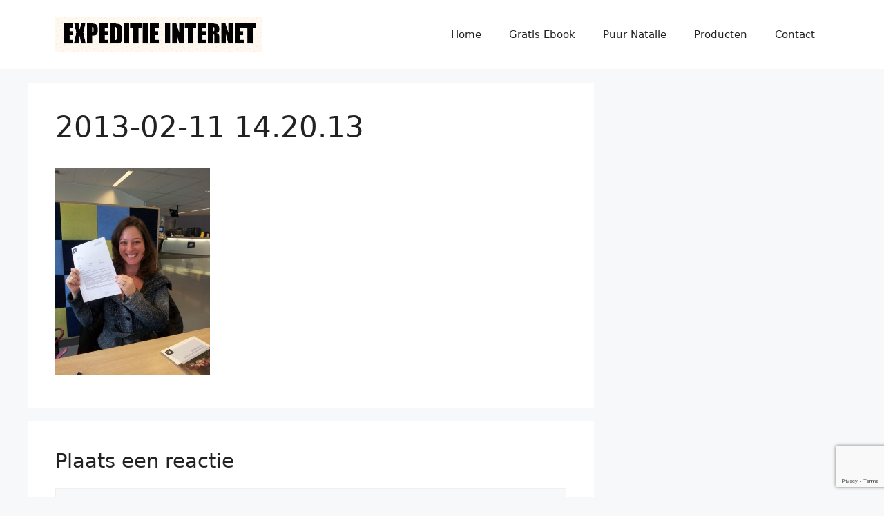

--- FILE ---
content_type: text/html; charset=utf-8
request_url: https://www.google.com/recaptcha/api2/anchor?ar=1&k=6Le4AKMaAAAAABK5OSUZ93HEBnvUlOMHDvxG0aa8&co=aHR0cHM6Ly9leHBlZGl0aWVpbnRlcm5ldC5ubDo0NDM.&hl=en&v=N67nZn4AqZkNcbeMu4prBgzg&size=invisible&anchor-ms=20000&execute-ms=30000&cb=t2isi6ktarcf
body_size: 48637
content:
<!DOCTYPE HTML><html dir="ltr" lang="en"><head><meta http-equiv="Content-Type" content="text/html; charset=UTF-8">
<meta http-equiv="X-UA-Compatible" content="IE=edge">
<title>reCAPTCHA</title>
<style type="text/css">
/* cyrillic-ext */
@font-face {
  font-family: 'Roboto';
  font-style: normal;
  font-weight: 400;
  font-stretch: 100%;
  src: url(//fonts.gstatic.com/s/roboto/v48/KFO7CnqEu92Fr1ME7kSn66aGLdTylUAMa3GUBHMdazTgWw.woff2) format('woff2');
  unicode-range: U+0460-052F, U+1C80-1C8A, U+20B4, U+2DE0-2DFF, U+A640-A69F, U+FE2E-FE2F;
}
/* cyrillic */
@font-face {
  font-family: 'Roboto';
  font-style: normal;
  font-weight: 400;
  font-stretch: 100%;
  src: url(//fonts.gstatic.com/s/roboto/v48/KFO7CnqEu92Fr1ME7kSn66aGLdTylUAMa3iUBHMdazTgWw.woff2) format('woff2');
  unicode-range: U+0301, U+0400-045F, U+0490-0491, U+04B0-04B1, U+2116;
}
/* greek-ext */
@font-face {
  font-family: 'Roboto';
  font-style: normal;
  font-weight: 400;
  font-stretch: 100%;
  src: url(//fonts.gstatic.com/s/roboto/v48/KFO7CnqEu92Fr1ME7kSn66aGLdTylUAMa3CUBHMdazTgWw.woff2) format('woff2');
  unicode-range: U+1F00-1FFF;
}
/* greek */
@font-face {
  font-family: 'Roboto';
  font-style: normal;
  font-weight: 400;
  font-stretch: 100%;
  src: url(//fonts.gstatic.com/s/roboto/v48/KFO7CnqEu92Fr1ME7kSn66aGLdTylUAMa3-UBHMdazTgWw.woff2) format('woff2');
  unicode-range: U+0370-0377, U+037A-037F, U+0384-038A, U+038C, U+038E-03A1, U+03A3-03FF;
}
/* math */
@font-face {
  font-family: 'Roboto';
  font-style: normal;
  font-weight: 400;
  font-stretch: 100%;
  src: url(//fonts.gstatic.com/s/roboto/v48/KFO7CnqEu92Fr1ME7kSn66aGLdTylUAMawCUBHMdazTgWw.woff2) format('woff2');
  unicode-range: U+0302-0303, U+0305, U+0307-0308, U+0310, U+0312, U+0315, U+031A, U+0326-0327, U+032C, U+032F-0330, U+0332-0333, U+0338, U+033A, U+0346, U+034D, U+0391-03A1, U+03A3-03A9, U+03B1-03C9, U+03D1, U+03D5-03D6, U+03F0-03F1, U+03F4-03F5, U+2016-2017, U+2034-2038, U+203C, U+2040, U+2043, U+2047, U+2050, U+2057, U+205F, U+2070-2071, U+2074-208E, U+2090-209C, U+20D0-20DC, U+20E1, U+20E5-20EF, U+2100-2112, U+2114-2115, U+2117-2121, U+2123-214F, U+2190, U+2192, U+2194-21AE, U+21B0-21E5, U+21F1-21F2, U+21F4-2211, U+2213-2214, U+2216-22FF, U+2308-230B, U+2310, U+2319, U+231C-2321, U+2336-237A, U+237C, U+2395, U+239B-23B7, U+23D0, U+23DC-23E1, U+2474-2475, U+25AF, U+25B3, U+25B7, U+25BD, U+25C1, U+25CA, U+25CC, U+25FB, U+266D-266F, U+27C0-27FF, U+2900-2AFF, U+2B0E-2B11, U+2B30-2B4C, U+2BFE, U+3030, U+FF5B, U+FF5D, U+1D400-1D7FF, U+1EE00-1EEFF;
}
/* symbols */
@font-face {
  font-family: 'Roboto';
  font-style: normal;
  font-weight: 400;
  font-stretch: 100%;
  src: url(//fonts.gstatic.com/s/roboto/v48/KFO7CnqEu92Fr1ME7kSn66aGLdTylUAMaxKUBHMdazTgWw.woff2) format('woff2');
  unicode-range: U+0001-000C, U+000E-001F, U+007F-009F, U+20DD-20E0, U+20E2-20E4, U+2150-218F, U+2190, U+2192, U+2194-2199, U+21AF, U+21E6-21F0, U+21F3, U+2218-2219, U+2299, U+22C4-22C6, U+2300-243F, U+2440-244A, U+2460-24FF, U+25A0-27BF, U+2800-28FF, U+2921-2922, U+2981, U+29BF, U+29EB, U+2B00-2BFF, U+4DC0-4DFF, U+FFF9-FFFB, U+10140-1018E, U+10190-1019C, U+101A0, U+101D0-101FD, U+102E0-102FB, U+10E60-10E7E, U+1D2C0-1D2D3, U+1D2E0-1D37F, U+1F000-1F0FF, U+1F100-1F1AD, U+1F1E6-1F1FF, U+1F30D-1F30F, U+1F315, U+1F31C, U+1F31E, U+1F320-1F32C, U+1F336, U+1F378, U+1F37D, U+1F382, U+1F393-1F39F, U+1F3A7-1F3A8, U+1F3AC-1F3AF, U+1F3C2, U+1F3C4-1F3C6, U+1F3CA-1F3CE, U+1F3D4-1F3E0, U+1F3ED, U+1F3F1-1F3F3, U+1F3F5-1F3F7, U+1F408, U+1F415, U+1F41F, U+1F426, U+1F43F, U+1F441-1F442, U+1F444, U+1F446-1F449, U+1F44C-1F44E, U+1F453, U+1F46A, U+1F47D, U+1F4A3, U+1F4B0, U+1F4B3, U+1F4B9, U+1F4BB, U+1F4BF, U+1F4C8-1F4CB, U+1F4D6, U+1F4DA, U+1F4DF, U+1F4E3-1F4E6, U+1F4EA-1F4ED, U+1F4F7, U+1F4F9-1F4FB, U+1F4FD-1F4FE, U+1F503, U+1F507-1F50B, U+1F50D, U+1F512-1F513, U+1F53E-1F54A, U+1F54F-1F5FA, U+1F610, U+1F650-1F67F, U+1F687, U+1F68D, U+1F691, U+1F694, U+1F698, U+1F6AD, U+1F6B2, U+1F6B9-1F6BA, U+1F6BC, U+1F6C6-1F6CF, U+1F6D3-1F6D7, U+1F6E0-1F6EA, U+1F6F0-1F6F3, U+1F6F7-1F6FC, U+1F700-1F7FF, U+1F800-1F80B, U+1F810-1F847, U+1F850-1F859, U+1F860-1F887, U+1F890-1F8AD, U+1F8B0-1F8BB, U+1F8C0-1F8C1, U+1F900-1F90B, U+1F93B, U+1F946, U+1F984, U+1F996, U+1F9E9, U+1FA00-1FA6F, U+1FA70-1FA7C, U+1FA80-1FA89, U+1FA8F-1FAC6, U+1FACE-1FADC, U+1FADF-1FAE9, U+1FAF0-1FAF8, U+1FB00-1FBFF;
}
/* vietnamese */
@font-face {
  font-family: 'Roboto';
  font-style: normal;
  font-weight: 400;
  font-stretch: 100%;
  src: url(//fonts.gstatic.com/s/roboto/v48/KFO7CnqEu92Fr1ME7kSn66aGLdTylUAMa3OUBHMdazTgWw.woff2) format('woff2');
  unicode-range: U+0102-0103, U+0110-0111, U+0128-0129, U+0168-0169, U+01A0-01A1, U+01AF-01B0, U+0300-0301, U+0303-0304, U+0308-0309, U+0323, U+0329, U+1EA0-1EF9, U+20AB;
}
/* latin-ext */
@font-face {
  font-family: 'Roboto';
  font-style: normal;
  font-weight: 400;
  font-stretch: 100%;
  src: url(//fonts.gstatic.com/s/roboto/v48/KFO7CnqEu92Fr1ME7kSn66aGLdTylUAMa3KUBHMdazTgWw.woff2) format('woff2');
  unicode-range: U+0100-02BA, U+02BD-02C5, U+02C7-02CC, U+02CE-02D7, U+02DD-02FF, U+0304, U+0308, U+0329, U+1D00-1DBF, U+1E00-1E9F, U+1EF2-1EFF, U+2020, U+20A0-20AB, U+20AD-20C0, U+2113, U+2C60-2C7F, U+A720-A7FF;
}
/* latin */
@font-face {
  font-family: 'Roboto';
  font-style: normal;
  font-weight: 400;
  font-stretch: 100%;
  src: url(//fonts.gstatic.com/s/roboto/v48/KFO7CnqEu92Fr1ME7kSn66aGLdTylUAMa3yUBHMdazQ.woff2) format('woff2');
  unicode-range: U+0000-00FF, U+0131, U+0152-0153, U+02BB-02BC, U+02C6, U+02DA, U+02DC, U+0304, U+0308, U+0329, U+2000-206F, U+20AC, U+2122, U+2191, U+2193, U+2212, U+2215, U+FEFF, U+FFFD;
}
/* cyrillic-ext */
@font-face {
  font-family: 'Roboto';
  font-style: normal;
  font-weight: 500;
  font-stretch: 100%;
  src: url(//fonts.gstatic.com/s/roboto/v48/KFO7CnqEu92Fr1ME7kSn66aGLdTylUAMa3GUBHMdazTgWw.woff2) format('woff2');
  unicode-range: U+0460-052F, U+1C80-1C8A, U+20B4, U+2DE0-2DFF, U+A640-A69F, U+FE2E-FE2F;
}
/* cyrillic */
@font-face {
  font-family: 'Roboto';
  font-style: normal;
  font-weight: 500;
  font-stretch: 100%;
  src: url(//fonts.gstatic.com/s/roboto/v48/KFO7CnqEu92Fr1ME7kSn66aGLdTylUAMa3iUBHMdazTgWw.woff2) format('woff2');
  unicode-range: U+0301, U+0400-045F, U+0490-0491, U+04B0-04B1, U+2116;
}
/* greek-ext */
@font-face {
  font-family: 'Roboto';
  font-style: normal;
  font-weight: 500;
  font-stretch: 100%;
  src: url(//fonts.gstatic.com/s/roboto/v48/KFO7CnqEu92Fr1ME7kSn66aGLdTylUAMa3CUBHMdazTgWw.woff2) format('woff2');
  unicode-range: U+1F00-1FFF;
}
/* greek */
@font-face {
  font-family: 'Roboto';
  font-style: normal;
  font-weight: 500;
  font-stretch: 100%;
  src: url(//fonts.gstatic.com/s/roboto/v48/KFO7CnqEu92Fr1ME7kSn66aGLdTylUAMa3-UBHMdazTgWw.woff2) format('woff2');
  unicode-range: U+0370-0377, U+037A-037F, U+0384-038A, U+038C, U+038E-03A1, U+03A3-03FF;
}
/* math */
@font-face {
  font-family: 'Roboto';
  font-style: normal;
  font-weight: 500;
  font-stretch: 100%;
  src: url(//fonts.gstatic.com/s/roboto/v48/KFO7CnqEu92Fr1ME7kSn66aGLdTylUAMawCUBHMdazTgWw.woff2) format('woff2');
  unicode-range: U+0302-0303, U+0305, U+0307-0308, U+0310, U+0312, U+0315, U+031A, U+0326-0327, U+032C, U+032F-0330, U+0332-0333, U+0338, U+033A, U+0346, U+034D, U+0391-03A1, U+03A3-03A9, U+03B1-03C9, U+03D1, U+03D5-03D6, U+03F0-03F1, U+03F4-03F5, U+2016-2017, U+2034-2038, U+203C, U+2040, U+2043, U+2047, U+2050, U+2057, U+205F, U+2070-2071, U+2074-208E, U+2090-209C, U+20D0-20DC, U+20E1, U+20E5-20EF, U+2100-2112, U+2114-2115, U+2117-2121, U+2123-214F, U+2190, U+2192, U+2194-21AE, U+21B0-21E5, U+21F1-21F2, U+21F4-2211, U+2213-2214, U+2216-22FF, U+2308-230B, U+2310, U+2319, U+231C-2321, U+2336-237A, U+237C, U+2395, U+239B-23B7, U+23D0, U+23DC-23E1, U+2474-2475, U+25AF, U+25B3, U+25B7, U+25BD, U+25C1, U+25CA, U+25CC, U+25FB, U+266D-266F, U+27C0-27FF, U+2900-2AFF, U+2B0E-2B11, U+2B30-2B4C, U+2BFE, U+3030, U+FF5B, U+FF5D, U+1D400-1D7FF, U+1EE00-1EEFF;
}
/* symbols */
@font-face {
  font-family: 'Roboto';
  font-style: normal;
  font-weight: 500;
  font-stretch: 100%;
  src: url(//fonts.gstatic.com/s/roboto/v48/KFO7CnqEu92Fr1ME7kSn66aGLdTylUAMaxKUBHMdazTgWw.woff2) format('woff2');
  unicode-range: U+0001-000C, U+000E-001F, U+007F-009F, U+20DD-20E0, U+20E2-20E4, U+2150-218F, U+2190, U+2192, U+2194-2199, U+21AF, U+21E6-21F0, U+21F3, U+2218-2219, U+2299, U+22C4-22C6, U+2300-243F, U+2440-244A, U+2460-24FF, U+25A0-27BF, U+2800-28FF, U+2921-2922, U+2981, U+29BF, U+29EB, U+2B00-2BFF, U+4DC0-4DFF, U+FFF9-FFFB, U+10140-1018E, U+10190-1019C, U+101A0, U+101D0-101FD, U+102E0-102FB, U+10E60-10E7E, U+1D2C0-1D2D3, U+1D2E0-1D37F, U+1F000-1F0FF, U+1F100-1F1AD, U+1F1E6-1F1FF, U+1F30D-1F30F, U+1F315, U+1F31C, U+1F31E, U+1F320-1F32C, U+1F336, U+1F378, U+1F37D, U+1F382, U+1F393-1F39F, U+1F3A7-1F3A8, U+1F3AC-1F3AF, U+1F3C2, U+1F3C4-1F3C6, U+1F3CA-1F3CE, U+1F3D4-1F3E0, U+1F3ED, U+1F3F1-1F3F3, U+1F3F5-1F3F7, U+1F408, U+1F415, U+1F41F, U+1F426, U+1F43F, U+1F441-1F442, U+1F444, U+1F446-1F449, U+1F44C-1F44E, U+1F453, U+1F46A, U+1F47D, U+1F4A3, U+1F4B0, U+1F4B3, U+1F4B9, U+1F4BB, U+1F4BF, U+1F4C8-1F4CB, U+1F4D6, U+1F4DA, U+1F4DF, U+1F4E3-1F4E6, U+1F4EA-1F4ED, U+1F4F7, U+1F4F9-1F4FB, U+1F4FD-1F4FE, U+1F503, U+1F507-1F50B, U+1F50D, U+1F512-1F513, U+1F53E-1F54A, U+1F54F-1F5FA, U+1F610, U+1F650-1F67F, U+1F687, U+1F68D, U+1F691, U+1F694, U+1F698, U+1F6AD, U+1F6B2, U+1F6B9-1F6BA, U+1F6BC, U+1F6C6-1F6CF, U+1F6D3-1F6D7, U+1F6E0-1F6EA, U+1F6F0-1F6F3, U+1F6F7-1F6FC, U+1F700-1F7FF, U+1F800-1F80B, U+1F810-1F847, U+1F850-1F859, U+1F860-1F887, U+1F890-1F8AD, U+1F8B0-1F8BB, U+1F8C0-1F8C1, U+1F900-1F90B, U+1F93B, U+1F946, U+1F984, U+1F996, U+1F9E9, U+1FA00-1FA6F, U+1FA70-1FA7C, U+1FA80-1FA89, U+1FA8F-1FAC6, U+1FACE-1FADC, U+1FADF-1FAE9, U+1FAF0-1FAF8, U+1FB00-1FBFF;
}
/* vietnamese */
@font-face {
  font-family: 'Roboto';
  font-style: normal;
  font-weight: 500;
  font-stretch: 100%;
  src: url(//fonts.gstatic.com/s/roboto/v48/KFO7CnqEu92Fr1ME7kSn66aGLdTylUAMa3OUBHMdazTgWw.woff2) format('woff2');
  unicode-range: U+0102-0103, U+0110-0111, U+0128-0129, U+0168-0169, U+01A0-01A1, U+01AF-01B0, U+0300-0301, U+0303-0304, U+0308-0309, U+0323, U+0329, U+1EA0-1EF9, U+20AB;
}
/* latin-ext */
@font-face {
  font-family: 'Roboto';
  font-style: normal;
  font-weight: 500;
  font-stretch: 100%;
  src: url(//fonts.gstatic.com/s/roboto/v48/KFO7CnqEu92Fr1ME7kSn66aGLdTylUAMa3KUBHMdazTgWw.woff2) format('woff2');
  unicode-range: U+0100-02BA, U+02BD-02C5, U+02C7-02CC, U+02CE-02D7, U+02DD-02FF, U+0304, U+0308, U+0329, U+1D00-1DBF, U+1E00-1E9F, U+1EF2-1EFF, U+2020, U+20A0-20AB, U+20AD-20C0, U+2113, U+2C60-2C7F, U+A720-A7FF;
}
/* latin */
@font-face {
  font-family: 'Roboto';
  font-style: normal;
  font-weight: 500;
  font-stretch: 100%;
  src: url(//fonts.gstatic.com/s/roboto/v48/KFO7CnqEu92Fr1ME7kSn66aGLdTylUAMa3yUBHMdazQ.woff2) format('woff2');
  unicode-range: U+0000-00FF, U+0131, U+0152-0153, U+02BB-02BC, U+02C6, U+02DA, U+02DC, U+0304, U+0308, U+0329, U+2000-206F, U+20AC, U+2122, U+2191, U+2193, U+2212, U+2215, U+FEFF, U+FFFD;
}
/* cyrillic-ext */
@font-face {
  font-family: 'Roboto';
  font-style: normal;
  font-weight: 900;
  font-stretch: 100%;
  src: url(//fonts.gstatic.com/s/roboto/v48/KFO7CnqEu92Fr1ME7kSn66aGLdTylUAMa3GUBHMdazTgWw.woff2) format('woff2');
  unicode-range: U+0460-052F, U+1C80-1C8A, U+20B4, U+2DE0-2DFF, U+A640-A69F, U+FE2E-FE2F;
}
/* cyrillic */
@font-face {
  font-family: 'Roboto';
  font-style: normal;
  font-weight: 900;
  font-stretch: 100%;
  src: url(//fonts.gstatic.com/s/roboto/v48/KFO7CnqEu92Fr1ME7kSn66aGLdTylUAMa3iUBHMdazTgWw.woff2) format('woff2');
  unicode-range: U+0301, U+0400-045F, U+0490-0491, U+04B0-04B1, U+2116;
}
/* greek-ext */
@font-face {
  font-family: 'Roboto';
  font-style: normal;
  font-weight: 900;
  font-stretch: 100%;
  src: url(//fonts.gstatic.com/s/roboto/v48/KFO7CnqEu92Fr1ME7kSn66aGLdTylUAMa3CUBHMdazTgWw.woff2) format('woff2');
  unicode-range: U+1F00-1FFF;
}
/* greek */
@font-face {
  font-family: 'Roboto';
  font-style: normal;
  font-weight: 900;
  font-stretch: 100%;
  src: url(//fonts.gstatic.com/s/roboto/v48/KFO7CnqEu92Fr1ME7kSn66aGLdTylUAMa3-UBHMdazTgWw.woff2) format('woff2');
  unicode-range: U+0370-0377, U+037A-037F, U+0384-038A, U+038C, U+038E-03A1, U+03A3-03FF;
}
/* math */
@font-face {
  font-family: 'Roboto';
  font-style: normal;
  font-weight: 900;
  font-stretch: 100%;
  src: url(//fonts.gstatic.com/s/roboto/v48/KFO7CnqEu92Fr1ME7kSn66aGLdTylUAMawCUBHMdazTgWw.woff2) format('woff2');
  unicode-range: U+0302-0303, U+0305, U+0307-0308, U+0310, U+0312, U+0315, U+031A, U+0326-0327, U+032C, U+032F-0330, U+0332-0333, U+0338, U+033A, U+0346, U+034D, U+0391-03A1, U+03A3-03A9, U+03B1-03C9, U+03D1, U+03D5-03D6, U+03F0-03F1, U+03F4-03F5, U+2016-2017, U+2034-2038, U+203C, U+2040, U+2043, U+2047, U+2050, U+2057, U+205F, U+2070-2071, U+2074-208E, U+2090-209C, U+20D0-20DC, U+20E1, U+20E5-20EF, U+2100-2112, U+2114-2115, U+2117-2121, U+2123-214F, U+2190, U+2192, U+2194-21AE, U+21B0-21E5, U+21F1-21F2, U+21F4-2211, U+2213-2214, U+2216-22FF, U+2308-230B, U+2310, U+2319, U+231C-2321, U+2336-237A, U+237C, U+2395, U+239B-23B7, U+23D0, U+23DC-23E1, U+2474-2475, U+25AF, U+25B3, U+25B7, U+25BD, U+25C1, U+25CA, U+25CC, U+25FB, U+266D-266F, U+27C0-27FF, U+2900-2AFF, U+2B0E-2B11, U+2B30-2B4C, U+2BFE, U+3030, U+FF5B, U+FF5D, U+1D400-1D7FF, U+1EE00-1EEFF;
}
/* symbols */
@font-face {
  font-family: 'Roboto';
  font-style: normal;
  font-weight: 900;
  font-stretch: 100%;
  src: url(//fonts.gstatic.com/s/roboto/v48/KFO7CnqEu92Fr1ME7kSn66aGLdTylUAMaxKUBHMdazTgWw.woff2) format('woff2');
  unicode-range: U+0001-000C, U+000E-001F, U+007F-009F, U+20DD-20E0, U+20E2-20E4, U+2150-218F, U+2190, U+2192, U+2194-2199, U+21AF, U+21E6-21F0, U+21F3, U+2218-2219, U+2299, U+22C4-22C6, U+2300-243F, U+2440-244A, U+2460-24FF, U+25A0-27BF, U+2800-28FF, U+2921-2922, U+2981, U+29BF, U+29EB, U+2B00-2BFF, U+4DC0-4DFF, U+FFF9-FFFB, U+10140-1018E, U+10190-1019C, U+101A0, U+101D0-101FD, U+102E0-102FB, U+10E60-10E7E, U+1D2C0-1D2D3, U+1D2E0-1D37F, U+1F000-1F0FF, U+1F100-1F1AD, U+1F1E6-1F1FF, U+1F30D-1F30F, U+1F315, U+1F31C, U+1F31E, U+1F320-1F32C, U+1F336, U+1F378, U+1F37D, U+1F382, U+1F393-1F39F, U+1F3A7-1F3A8, U+1F3AC-1F3AF, U+1F3C2, U+1F3C4-1F3C6, U+1F3CA-1F3CE, U+1F3D4-1F3E0, U+1F3ED, U+1F3F1-1F3F3, U+1F3F5-1F3F7, U+1F408, U+1F415, U+1F41F, U+1F426, U+1F43F, U+1F441-1F442, U+1F444, U+1F446-1F449, U+1F44C-1F44E, U+1F453, U+1F46A, U+1F47D, U+1F4A3, U+1F4B0, U+1F4B3, U+1F4B9, U+1F4BB, U+1F4BF, U+1F4C8-1F4CB, U+1F4D6, U+1F4DA, U+1F4DF, U+1F4E3-1F4E6, U+1F4EA-1F4ED, U+1F4F7, U+1F4F9-1F4FB, U+1F4FD-1F4FE, U+1F503, U+1F507-1F50B, U+1F50D, U+1F512-1F513, U+1F53E-1F54A, U+1F54F-1F5FA, U+1F610, U+1F650-1F67F, U+1F687, U+1F68D, U+1F691, U+1F694, U+1F698, U+1F6AD, U+1F6B2, U+1F6B9-1F6BA, U+1F6BC, U+1F6C6-1F6CF, U+1F6D3-1F6D7, U+1F6E0-1F6EA, U+1F6F0-1F6F3, U+1F6F7-1F6FC, U+1F700-1F7FF, U+1F800-1F80B, U+1F810-1F847, U+1F850-1F859, U+1F860-1F887, U+1F890-1F8AD, U+1F8B0-1F8BB, U+1F8C0-1F8C1, U+1F900-1F90B, U+1F93B, U+1F946, U+1F984, U+1F996, U+1F9E9, U+1FA00-1FA6F, U+1FA70-1FA7C, U+1FA80-1FA89, U+1FA8F-1FAC6, U+1FACE-1FADC, U+1FADF-1FAE9, U+1FAF0-1FAF8, U+1FB00-1FBFF;
}
/* vietnamese */
@font-face {
  font-family: 'Roboto';
  font-style: normal;
  font-weight: 900;
  font-stretch: 100%;
  src: url(//fonts.gstatic.com/s/roboto/v48/KFO7CnqEu92Fr1ME7kSn66aGLdTylUAMa3OUBHMdazTgWw.woff2) format('woff2');
  unicode-range: U+0102-0103, U+0110-0111, U+0128-0129, U+0168-0169, U+01A0-01A1, U+01AF-01B0, U+0300-0301, U+0303-0304, U+0308-0309, U+0323, U+0329, U+1EA0-1EF9, U+20AB;
}
/* latin-ext */
@font-face {
  font-family: 'Roboto';
  font-style: normal;
  font-weight: 900;
  font-stretch: 100%;
  src: url(//fonts.gstatic.com/s/roboto/v48/KFO7CnqEu92Fr1ME7kSn66aGLdTylUAMa3KUBHMdazTgWw.woff2) format('woff2');
  unicode-range: U+0100-02BA, U+02BD-02C5, U+02C7-02CC, U+02CE-02D7, U+02DD-02FF, U+0304, U+0308, U+0329, U+1D00-1DBF, U+1E00-1E9F, U+1EF2-1EFF, U+2020, U+20A0-20AB, U+20AD-20C0, U+2113, U+2C60-2C7F, U+A720-A7FF;
}
/* latin */
@font-face {
  font-family: 'Roboto';
  font-style: normal;
  font-weight: 900;
  font-stretch: 100%;
  src: url(//fonts.gstatic.com/s/roboto/v48/KFO7CnqEu92Fr1ME7kSn66aGLdTylUAMa3yUBHMdazQ.woff2) format('woff2');
  unicode-range: U+0000-00FF, U+0131, U+0152-0153, U+02BB-02BC, U+02C6, U+02DA, U+02DC, U+0304, U+0308, U+0329, U+2000-206F, U+20AC, U+2122, U+2191, U+2193, U+2212, U+2215, U+FEFF, U+FFFD;
}

</style>
<link rel="stylesheet" type="text/css" href="https://www.gstatic.com/recaptcha/releases/N67nZn4AqZkNcbeMu4prBgzg/styles__ltr.css">
<script nonce="mQGZl7sQvCbNhCxGFWp10A" type="text/javascript">window['__recaptcha_api'] = 'https://www.google.com/recaptcha/api2/';</script>
<script type="text/javascript" src="https://www.gstatic.com/recaptcha/releases/N67nZn4AqZkNcbeMu4prBgzg/recaptcha__en.js" nonce="mQGZl7sQvCbNhCxGFWp10A">
      
    </script></head>
<body><div id="rc-anchor-alert" class="rc-anchor-alert"></div>
<input type="hidden" id="recaptcha-token" value="[base64]">
<script type="text/javascript" nonce="mQGZl7sQvCbNhCxGFWp10A">
      recaptcha.anchor.Main.init("[\x22ainput\x22,[\x22bgdata\x22,\x22\x22,\[base64]/[base64]/[base64]/bmV3IHJbeF0oY1swXSk6RT09Mj9uZXcgclt4XShjWzBdLGNbMV0pOkU9PTM/bmV3IHJbeF0oY1swXSxjWzFdLGNbMl0pOkU9PTQ/[base64]/[base64]/[base64]/[base64]/[base64]/[base64]/[base64]/[base64]\x22,\[base64]\x22,\x22w6UoKcO5SjNCRMOgwrtTWsKyw4/[base64]/CqBMywodiw6xhJMO5wr3Cg8O4worCocKsSHkYwrPCj8KmbTnDtMOxw5EDw4DDnMKEw4F0WlfDmMK1LRHCqMKBwopkeSp7w6NGG8Opw4DCmcOtK0Q8wq8PZsO3wp9ZGShxw4J5Z2jDlsK5awXDiHMkfMO/wqrCpsOFw5PDuMO3w5Biw4nDgcKFwrhSw5/Dh8OHwp7CtcOnSAg3w7bCtMOhw4XDuzIPND5uw4/DjcOtCm/DpEDDrsOoRV/CicODbMKrwp/[base64]/w5PDkXofw5Bjwocuw6DCtHU2LcO3wr/Djkg0w6HCglzCncKNPG3Dl8OZDVhxQVkRDMK1wqnDtXPCnsOCw43DskHDvcOyRCbDmRBCwp1xw65lwrnCkMKMwogsGsKVSSnCti/CqjTCmADDiVAfw5/DmcKrOjIew6UtfMO9wrUqY8O5TmZnQMOQPcOFSMO8wqTCnGzCmmwuB8O+EQjCqsKiwpjDv2Vewo59HsOcPcOfw7HDsR5sw4HDqWBGw6DCpMKWwrDDrcOywrPCnVzDszhHw5/Cqw/Co8KAAkYBw5nDjMKFPnbChsKXw4UWBX7DvnTCmcK/wrLCmzYLwrPCuifCtMOxw54HwrQHw7/DqjkeFsKWw7bDj2grL8OfZcKIHQ7DisKLWCzCgcKnw5crwokGBwHCisOawoc/R8ORwrA/[base64]/DisKUccOWwp/Dphl3PwHCsgTDpcKiwqR+wqLCkMOCwrLDnRHDtMKgwofCkjonwp/[base64]/Dg21Tw4jCv8KPGcOfw77CkMKfwpImOsOsBsKMwpNCw6sLcS84GEbDuMOnw7/DhSvCtz/DjkTDmEcjXkUbYz/[base64]/DvsOAYsOSE0Uvw697YcKSNsK9w6Fqw6HDtsO1UioFw5AEwr/ChCDCicO8JsOJESjCsMOowoRSwrpCw67DkH/CnktswoY8KT3DsT4FG8KXwpbCpQsXw6/CgMKAW1p1wrbClsKhw77Cp8OcfBkNwqECwobCsQwaTg/DlTDCu8OQwovCrRlVEMKABMOJwqTDqHvCqQHCrMKXJ3AnwqJiGU/Di8OBWsOPw5rDgWrCkMKMw4IsZV9Mw7/Cr8OTwp8Gw7HDvk3Dly/DtGM5w4TDvsKow6nDpsKkw6jCnxYEw4chRsKzDlLCkxPDiGgpwqIEKF8cIsKPwrtiKG40YlbCrwXCr8KGN8KwfUjClBILw4Bsw6TClWddw7w7QyHCqcKzwoFUw4fCjcOKbX4dwqDDkcKow5t2E8OVw7B1w7XDoMO/wpYow7ZFw7TCvMO9SyPDtxjCmsOAb2tBwrdxBFLDosK6fMKvw6Frw7Vow4XDqcKxw75mwonCv8Osw4fCgWl4ZTbCr8K/[base64]/dMK9PR0lCMK9dcOcw4TDtUovFcOIdMO+w67ClAPDncOZR8OKBRPCjsO/O8OFw40YAzUocsKRG8KIw7nCtcKPwq5yMsKFeMOZw4Blw6jDgMK6MAjDlR0UwqNDKStdw47DmBzCr8OnJXJXwpMoOH3DqcOQw7/CocObwqrCtcKjwo/[base64]/CmMK/b8KnYw5oMQNQDcORwpvCmcOvaSZOw5kaw7jDsMOkw7cHw5bCrXsmw6rCtz3CmnLCt8Kjwr4vwrHCjMKewqoFw4TDicO2w7jDhMOsdMO1Lm/[base64]/CkMKSw5rDo8Krwq3Dg8KIwoNrbsK9w6vCpsO8w6wZbzHDhXwVUH0Kw4Apwp5UwpPCslrDkTkEOCLDqsOreg7ChA3DgcKQHEbCk8K2w5HDusKtHmwtO0JrfcKOwogVWRvCllIOw6vDln0Nw6o8wr7DscK+D8OEw47CocKFHXDCnsOvOMK4woNIwpDDnMKEG2/DvnM/w6nClnpcdcO6aUdGwpXCpcOcw4nCj8KzKEjDux96cMK6KsKeesKFw5RAHG7Dp8Oww4rCvMOtwpPCv8OSw7BFL8O/wqjDj8OSJVfCs8OXJsOJw796wp/CjMKXwqpjbcO2QsKmwro4wrfCvsK+QXjDssOiw7PDn3QNwqcARsKowpB2QVPDqsOEFhZLw4LDgkNkwrHDkG7Cuy/[base64]/w4bCssOgw6/Cq8Kcw5Ilwo1jw6jCsMKrKSfDg8KiCm1Iw4sOWxgvw5HDqWnCvEzDp8O9w6EzaWTCkwhtw7DDqUzCp8KcV8KDIcO3fTjDmsKfa1vDr2gZccKrXcOlw7USw69hEnJiwrNuwqgDE8OWDMKjwqxfDsObw6nCjcKPARNyw45vw6vDriVfw77Dv8KtVx/DvcKBw5wcH8OwDsKTw5HDjMKBIsKSFgATwqdrOcOBOsOpw7HDg1U+wqRDF2JnwpPDo8KDcsOiwp8DwoXDosOzwp7DmxpdMcKLQcO/Jj/[base64]/Cj8O0w7TCtsKKSj4/[base64]/CskA9w6bDgS7CqcKgwoMXPHvComVZwr01w6AaEsOvNMOpwookw4Bjw65awpkQYGLDpA7Cp37DuX1Sw5/[base64]/fx0AWcKhw7sUXsODw6bDmsOyw7UEPzvCv8OyD8O0w7/Du2nDgWs4wroSwoFFwpIRKMOwQ8KRwrAYeHjDtVXCn3LCl8OKbDtsbxsTwrHDjUhqB8KvwrV2wpxEwr3DvlzDq8OZDcKZTcKgeMOtwpsiw5sBL35FF2Jgw4UNw4gRw6dnTx/Dk8KNYsOpw41HwrLCl8K4wrDDrmJPw7/[base64]/fsOpwr/[base64]/[base64]/[base64]/DiMOUQTLDhm3CriTCv8KRSsODU8OGKMOeWsKFCMKYaV5lbw/CgsKrJ8Ozwq8pEiMsR8ONwphBP8OFJ8OCNsKRw4vDjMKwwrMPf8KOP3TCqhrDlkXCtkbCjGJCw4sqa3QmcMKcwr/[base64]/CkMKIw7vCtX/CjsOcwozChxvCnMOxb8KdNQzCvRHClUXDhMOSLgp7w4nCqsOsw45+Cy9uw5bCqGHDsMKNJiLCusOSwrPCsMKawpfDmsKjw6sXwr/CgV/CswvCmHPDu8KNHRLDscKDBcORTsOmSkhow5/DjXLDnxQvw7/CjMOjw4ULMMKsKiF5GsKaw7cbwpXCt8KOFMKmbzREw7zCqHvCrwkuOgHCj8OkwphhwoNJwr3CuirCrsOjUMKRwrkMCMKkX8Ouw4/Dk1cRAsOtTETDvC/DqAg0TMKyw57Ds2QOfcKfwrsTO8OcWQ7CrcKAPMO1a8OlET7Cu8OGEMKmNWUVbEjDnMOPEcK6wqAqBWwzwpYhVMKqwrzDrcOCFMOewpt7bQzDqmLCmwhxc8KoPMOLw67DrjrDoMOXOsO2PVTCv8O3LEUbRj/DniHCksOew47DqTXDkk1vw5QpYBglP01pd8KQwo7Dux/CvzDDtMOBwrc1woFzw41eb8K5Y8OKwrV6DRM4TnbDgnA1YcOKwoxzwq3Cg8K8S8K1wqvCgMOLw4nCsMOmPMKgw65qD8OlwqXCmcKzw6PDqMOkwqgdL8KxLcO6w7TDkMOMw59RwrTDtsONaCx+JSBQw4RbbVoCw74Cw7YEQ2rCnMK0wqJRwo5YZz3CnMOYfSbCqDQ/wpnCg8KLfRPDowxKwonDkMKnw7rDvsKnwr0qwox3NksnKcOVw6nDjg/ClUlwWXDDrMOIfMKBwqjDncO3wrfCv8Ktw6DCvzZ1wrlQOsKxaMO6w5fChWAaw715TMKzIsOXw6LDhsOswq92FcKvwo05DcKjWAl/w5LCh8OiwoHDmCgRSRFIXMKtw4bDjDtYw7E/dsOwwqhuSMOyw6zDgUIVwp47w7QgwpkwwrnDt0nDkcK8XTbCjwXCqMOXUmTDv8OtPzDDucOOV0xQw7HCh3nDvsOYZsK3aSrCl8KSw4vDm8KdwqTDmlQIc2RvUMKtDGd6wrp/TMOBwpxmCk5Ow63CnDQRCT8uw7LDrsK1MsOyw6pUw7taw5kZwpLDlnRBCWlQOBdnHE/ChcKzRyEielXCpkzDlhjDnMO3HkdAFmUFRMKpwonDu3JzZ0M5w7LCosK9YcKsw5pRT8O2PUVPFFLCpsKrVDbCiyJCSsKjw7HCsMKsFcKzFMO0Mx/DjsOlwoTDlhHDnXxFYMK/wqbCt8O/w7VEw6AqwoTCgGnDtChpIsOiwrzCksKuDFB5UMKSw6NMwozDmFbCocK7ZEkVw4oQwpxObMKCRCUSQcK9DsODw7nDhkBawp1Cw77DmUYAw58Ew7/[base64]/[base64]/DoMOvf2cIF8O/WAHCqcKOw5bDtnMfw4/Dj8OuFw0uw69CO8KrJsK+XGrCicKCw74LEmHDrcOVLsKiw7EYwpXDvDXCix/Dri96w5M9wo7Dv8OcwpxNLl3CksOsw5HDvjYuwr7CuMKXLcKKwoXDhlbDiMOOwqjCgcKDwqzDg8Oywr3Dq33DssO1wrxodhgSwqPCtcOywrHDji0TZgDCtWYfWMKBL8K5w5DCicKcw7BwwqEdUMOcZSLDiT3DlEXDmMKGJsOQwqJqCsOoGsK/[base64]/DvQrDpsOyw5fChFDCrsKvwpcpCk7Co8K6L8KofHB6w5R/wovCgcKHwo7Cr8K7w7ZSUMOjw6JSd8OqHQ1kYjHCmSjDlxjDksOYw7nCkcKHw5LCjS9gb8KvQyTCssO1wp8nZGPDh2XCoG3DnsKuw5XDs8Ovw6A+PFHCr2zClUppUcK+w7rDqXPCrXXCv2VYMcOuwrZxBCYLN8KTwpocw73DsMOgw5xUwrTDsHojwrzCgU/CtsOwwp4LeH/CoXDCglrChEnCuMOGwoQMwqPDkSAiUsKHbRzDhQZ7GSLCkRDDvcOMw43CusOOw5rDiBXCnRk4W8OgwpDCq8OVecK8w5tIwpbDucK9wpFQwq84w4F+CcO9wpplesOTwq85w5dCa8Kpw6dLw7/Dvm1zwrvDvcKnT33CkjpAL0HCh8KxTsKOwpvCt8OYw5IzDUnCp8KKw4HCs8O/WcKcKgfCvncPwrxkw7zCj8OMwozCssKABsKJw7BNw6UXwrnCoMOER0dvW0ZYwoh1wp4ywqzCpMOfw7bDjhzDg17DhsK/[base64]/[base64]/DtsKqG8KewqTCvn7CoQBOBcKEC0bCpVnCvR18ekDDp8Khw7AfwplnXMOGEnDCp8K9wpzDucOibBvDr8OHwoUBwph6HAA2P8OjJAdBwqHDvsO5YB5rY3ZYXsKmYMKyRgTCuRw/B8KNOMO4ZHo7w6DDucKcbMOfw4tSdV/CuFp+b13Dm8Obw6bDggbCngnDnWzCo8O2NjJ2T8OSdiFtwrM0wrPCosOrAMKTKMO6FSJVw7TCqHYJNsKPw5rCksKfI8KXw5XDj8KJRnAgJcOYHcOswqLCvXLDh8KecW/DrsOnRT/DpMKfRCtswqtEwqsCwofCr1TDq8OYw7k8XsOrTsOQPMK/TcO9ZMO0P8K/[base64]/Cr8KTLXPDiH1lw5hrwrrDvXHCglNaw5cUwqVdw58SwoDCpQU4bMKQfcOBw7nCq8OMw4d7w6PDlcOxwo7Do2lxw6Ynw4/DhQjCgl3DtEPCpkLChcOPw43Dv8OQGHdlwqh4woPCnHXDkcKgwpTDqUZpP2TDvMO9SXIcHcKJawIgwqfDpD/[base64]/Cr8K0R8OXwr7Dn1XCsWjCvmhSw6/Du1jClsKeO1YDcMO+w7HDvCJNZkLChMOgT8KDwqnDv3fDm8OvOcKHXExLFsOSdcO6PxlpUcO6FMK8wqfCmsKqwrfDqylsw4RZwrjDv8OAKMKKXsKXEsObKcOjeMKswq/[base64]/CgHzCgE7CmsKTwqjDssO7WB/[base64]/ecKFFMKrwo5jVEHCusOVYFHCv8OuwpfDkMKpw7IMV8K1G8O1FMK1NxcJw4kRTSrCrMKswps9w58dPhZ3wo/CpEjDvsOlwp5wwpBoEcOgE8K8w4kvw64hw4DDgwzDocOJKgJFw47DtR/Cgn/[base64]/CkcOGwrd/w5nClsK5AMOWEH9NKsKjUQREWGPCm8K8wociwpjDlV/DvMKGW8O3w6wYGcKdw7DCosKkHjfDukvCjcKGTcOBwpLCiQ/Du3U4XsOAMcKewprDqj/DqsK4wobCvcOXwpYIAmTCk8OGGmcVZ8K7wrg+w7s8wqTCsldAwrwjwrbCpQQbe1M5B1XCrsOiYcK7UB9SwqIxd8OYwok/[base64]/w4F4ezXCmcOISQ0dw50hc8KhwoHDlCDCgmDCs8O9MkLDhsOEw6/DgcOcZlrCkcOJw6wwZUDCtMKlwpVNwoHClVliVSPDnC7Do8OlXizCssKpLXRBOsOEDcKGFMOBwo0fw6nCmTBVeMKLGcO5CsKGGcOhATnCqW7Cp0vDnsKGFsOVIsKHw7xKXMK3WMO1wp4awoRgJVcsY8OLbxHCrMKjw6vDnsKewr3Dp8OjPMOfd8OqWMKSIsOUwqgHwq/CsnHDqmx0YGrCtcKtYkHCuA0EQEfDqWEawoBICsKjYEnCoiRvwp4qwq3DpT7DocO6w75zw7U2woM6eC/DkcKVwqhvYGtCwrbClDDCnsOBIMOdf8OlwprCrxF6ATtncGvCg1jDkgbDs0nDuA4tSiQER8KZLQbCgmvCqWzDvcKWw5rDisOgK8Klwp4ZMsOcFsKFwpLCh0XDlxNBJ8OYwrUHCVpPRUIXPcOLYELDgsOnw6IUwoF/woFHIA/[base64]/[base64]/[base64]/DrcOaw7lEbsOww5hoB8OFeSfChgtFwrZWd13Dng7CsB/ClsOZb8KcB1rDs8OiwpTDvmNcw4jCv8OzwrTCmMOBe8KDKQ5TP8Ohw4R7HjrCkUDClHvDq8OXVFsGwrlgQjNfXMKowrvCuMOde27CrnFwTipdMk/DnQ9VPhfCq2bDmBwkBUXChMKBwqrDlsK8w4TDl2Muw4bCncK2wqExE8OyUcKnw4o7w4Anw4PCrMOXw7tAEUYxc8OKSH0wwr8sw4FwOygPckvCti/CvcK3wpA5HQAQwpvCscKYw7opw5LCtcOpwqE6SsOiaXvDlgovTELDmnHDscODwrlSwp1KeHQ2w4LCrEdjHQoGUsOhw5zCkjLDgsO3W8OjFzYuckTCiW7ClsOAw4bChwvCq8K5OsKuw5kYwrjDkcOWw7QDMMOpAcK/wrfCogMxPSfDon3CqEvCgMOMXcOpfnQCw5pbfUvDsMOQGcKmw4UTwqc0w4cSwpzDhcKpwpHDrjpLN27CksOlw5bDqcO3wo/DpC9+wrJ/w5/DrVbDmsOYL8KjwoDCnMKYcMOrDmJoOMKqwonDtiXClcOwYMKIwopcwpEYwpDDnsODw5vDnVPCvMK0FcKcwpXDtsOUXsKQw4Auw744w6R0C8KuwqM3wroGRAvCj0DDt8KDYMOxw7jCs37ChiVOL0LDr8O7w77Dr8O7w5/CpMO6wrzDhDrCgHofwo9/w4XDr8KXw6fDusOOwrrCpA3DocKfLlFjZChfw6nDsizDj8KrdMOVBMOhwoDCoMOCPMKfw63CqnvDhcOGYcOCLTfDs3tawodWwp1Za8OBwqTDvTACwoVNOTJwwofCsk3DlMKbeMO8w6HCtwYiXj/[base64]/clTChjsjacKkf1rCucO7XcKUeGQ5HHLDi8KqSiRDw7HCujfClcOkAwbDo8KGCFVpw44DwpYYw7YTw7hqQMO3NG/Dj8KVFMOiN01rw4vDmy/CvMK9w459w7AKJsOCw61Iw7hMworDiMO0wokWDH5vw53Dg8K7YsK3RRfCuBNww6HCs8KQw5RAPBBPwobCusO4X09Ewq/CvcO6W8OUwrXCjSIlIRjCn8OXVMOvw6/DqgnDl8Owwp7Ck8KTTmYgNcKvwr80wrrCvsKCwrrCpGbDgMO3w606SsKFw7BIOMKfw45WEcKLXsKzw7ZubMOuOsONwojDoV4+w7ZjwpwuwrULQMO8w40Xw50aw69ewqbCssOFwqtDL3HClcKVw5pUeMKkw4JGwqIzw4nDq2/Cq0ksw5DDs8K6wrM8w5MbcMK8W8OowrDCrkzCvAHDjHnCncOvA8O6asKEZsK7M8OGw7Bkw5bCv8Khw43Co8OHw73Ds8OQTT04w6V8d8ONAzTDqMKhY07CpV89UsOlHsKdbsK8w6J6w50rw4dQw6Y2BVwHUAjCtHsgwoLDq8K9ICTDo1/CkcOGwoo5wrnCnFPCrMOFNcKYYRsrDsKSUMK3Y2LDrk7Dlg96O8KAw6bDs8KBwpXDiizCqMO1w4vDv03Ctgxtw5sow6Eyw71aw7fDh8Kuw67CiMOPwpMlHSU+ASfDoMORwqoQCsKmQH8rw6E6w6XDnsK2wo4Ew517wrnCk8OPw5/[base64]/CrhZdwpsuGcO4w4jDoUzCocKZWArDvsOkVn7Dn8KwOwvCgSbDpGAjdsKpw4gmw6LDpAXDsMKuwqrDvMOcY8OywrtzwpnDocOLwoJQw7/Cj8KwLcOow5cPf8OERgZcw5PCt8K/[base64]/AjfDocKmw5XCvVLDkcKCXUcKw5R/BsOfwqo6w7XDpmXDtxlaJMK8wox6YMKIW0bDs20Ww4TDusOmGcKJw7DCkVDDkMOgAyfCninDt8OmH8OabMO0wq/DvMKFKsOrwq/CtMKSw4PChUXCscOqCRNKT03CrHF3wr9RwoEZw6HChVFWB8Kke8O/LcOywpApRMOOwpfCp8Ksf0bDo8KrwrYDJcKHWmVDwoo7W8OvTgozSVkhwr4dGCB+Z8OuYcOHYsOTwq/[base64]/wqJLw7fDkcOcWWDCthTDusOAwr07VCTCo8ONGRbDvcOhbsKARAVxasKGwqLDqcKtOX/DvcO0wrIObWvDrcObLATClMKdZQHCu8K3wpZpwrnDpBDDmW11w7skM8O2wqwcw4JkPcKiewxSRE8WaMOFYGYXUMOEw6NWCwzDk3jCuC0jUTU7w43CmsO7EMOAwqVwPsKywpYpUUnDjxXCti5ew6tIwqTCi0LCtsKZw6/ChSTChHbDrBc9OsKwa8KgwpV5fDPDrsOzAcOZwqzDjzQQw7zCl8KVUTgnwpItc8O1w4dpwoHDkhzDlU/DnGzDhQwSw59hBUrDtWLDu8Opwp9CXW/DocKyN0UgwrPCh8Kgw6XDnC5TRcKCwqJzw6g9JMKVIcOFfsOqwpofJ8KdG8KWasKnwpvCisKKHjcEdCBrLwR0w6ZDwrDDlMKlVMOUTSjDsMKWfEA9W8OcWsOJw5zCqcKBVR1+wr/[base64]/KhY8w5nCr8K4b8K+CELCtsO5T2VqwrpHdcOeJcOPwqdyw4ElOMKew6p3wqMXwp/DssOSPjknCsOZYxfCgG/DmMOmwopFwp9NwpIqw5bDlsO8w7fCr1XDgCDDsMOiacKzGCZ5VTrDizvDn8KZMSJPfhZwJ3jChW1sdnUsw5jCh8OYesONWVRNwr/DnXbCnVfCrMOawrTDjCIyd8K3wpcjWcOOWSPCo3jClsKtwp5swpnDmH/ChcKFZEVcw5jDrMOAPMOWPMKxw4HDnkHCljMjCmHDu8OKwofDvsKtBVnDl8OiwpPCukRaZF3CscO4R8KeCEHDnsO5LcOiNVnDtsOjAsKoYRDDpcO7MMOGwq0hw7NcwrPCosOtH8Okw6Amw4sLe07CqMOBSsKowobCj8O1wqxIw4zCicO/W0RJwr3Dn8OcwqNtw5PDtsKLw64Cw4rCnSLDvj1OER0Zw79JwqrCl1vCoT3CuEZhbGkEYsOGWsOdwpvCi3XDgxDCn8OCJAV/bMKLU3Ikw4QvBGEewqhmwq/[base64]/CvsOgZF3CoHnDryAdwqVFN8O1wr1xw5zCuX5ow7/DgcKiwrVbe8K2wovCnU3DksKbw6dSKDYJwrLCocOqwqfCkhIoVUE6CnTCtcKUwq/CpcOwwr9Mw6M3w6bCusODwr98OFrClEfDoWhNfwrDpsOiGsKhF1BVw4nDggweXDbCtMKYwrsFR8OZMBdzH35Lwq5MwqXCocOUw4fDpR9Nw6LDs8OLwoDCmh4nAAlkwq/[base64]/[base64]/IsKFwoPDisKhwqzCuU7Dl2XDhlV5QMOXWsKowodOGkfCnHVxw5h0wqTCghNqwq/ClirCjGUvaBDDowXDvSA8w7YoYcKvFcKqPFjDssOww4LChcKswqLCksO3KcKROcO7woN9w47Dg8KEwq5Aw6LDlsKJVWDCjR9swofDrxTDqmXCt8KqwqU4wo/ClmzCng1CdsOew6vClsKNFDrCqMKEwrM+w5fDlTbCucKBWsOLwobDpMO7wpUPFMOnJsO2w53CuR/CsMOXw7zCpkLDjGsKRcO+GsKwc8Kww74CwoPDhHAtEMOgw6fCnncvSMKSwoLDhcKDFMK/[base64]/CmMOtw4XDo2EqPEDCkMOrwrBbW2hGa8KPwpHCssOPS1oJwr3DrMO+w77Dp8O2wp9uGsKvRcO/w5wcw7TDuUx2bQJWGcODZkfCv8OzWmZ0w4XCvsKsw7x3IzXCgijCm8O7DsOqS1zClxtuw701DV3ClsOOdsK/Nm5afMK3PG1RwqwJwp3CvsOaUDTCiVRdw7nDjsOewrkJwpHDmsOHwqvDm0vDpQRVwobDvMKkwrwXWlQhw4Azwpoxw7nCqVR2d0LCjj/[base64]/w43CoTV5EH/CnQjCvcKPwo4DwroCIx55fcKBwr1mw6Mow6FyaAkxFsOqwrVjw4TDtsO3fsOyU1EgdMOaeD0ndyrClMKXZMO7QMO1BsOZw4DDhcO+w5I0w4Z/w5TCqGJucWBAw4XDocKbwq4Tw6QLCid1worDtRrDusOwaB3CmMOTw4PDpwvCsXPCgsOsAMOpasOCb8KqwpRKwo5lNE/CvsOTYcOSOiROdcKRI8Kpw4DChcOsw4BkOmHCjMOfwopuUcKfwqPDtknCj1JQwo8Uw78jwoPCilZww5rDs0fDn8OfGHIMLTUEw6LDgF8jw5VZZA82Wi5/wq9vwqDCtBzDs3rCsX5Rw4cbwpcSw61MGsKGKnrDr0TDmMKiwosTDFJ2wq/Dsg8qQsK1Y8KlKMO9LUo0asKQCjJZwpYywqlle8OcwrzCg8K2W8O8wqjDkH1vEFnCoC/DpsKyZFDDvsO0ZhA7FMOMwp8gGEHDnEfCmyXDkMKdJnvCq8KUwoUUFT03EELDpyzDjMO4EhFow6wWDinDosKxw6JZw5MmXcKNw4gawrDCgcOow5g2A0VefwvDgsKtMUvCjMKgw5/CtcKZw5w/eMOUVVxGcwHDq8OIw60sbX7Cv8Ojwrtefzg+wp8qSxrDtxbCoUYkw4fDvEvCjsKIIMK2w7gfw60KchAEbytUwq/DnjBIwqHCmiHCiSdLdjHCgcOOSE7CiMOHYsO9wrYxwqzCs09lwrAyw7Fgw7/CiMOFXzHClsKsw6HDgWjDlsO9w6rClcKyY8KPw7rDrBs2LMOSw7tzBGAuwoTDh2TDpiceVW3Cig3Cnm1QL8O2MB8mwopIw557wrzCrALDvw3Ck8OSRnVjaMO0ew/DkC4WPm0Awp3DisK3NgtODMKiXcKcw74/[base64]/CocOXKcOjw7oNw7hNW2jCimTDhAVjIAXCvlXCqMKbXRrDjURgw6LCmsOPw7bCunV/w7xlUkjCjQFEw4/[base64]/w6/DlsO/GkgYwroEDsKnX8Oew7vDg8O5MgtvbMKkYcOxw6kkwp/[base64]/DgsOea3rDmkFWw6LChTBkRTvCmB1PwrjDu1w3wr/ClcOtw63DkznCpzzCqVFzRj4bw7nCpWUdwq3CucODwrnDrUMOwpcCMynDkyVkwpPCqMOrFgPCusOCQgfCrDbCs8O8w7rCkcKiworDmcObEkTCh8K0eAkyIcKGwoTDhSY0YVQMT8KtJsK0KF3Cp3rCgMO9Vg/CusOwHsOWdcOZwrxPCsOdV8OHGHtOSMKOw7VqXFLCocO8VsOdG8OQe1LDs8Ovw7LCvsOYKFnDqzZvw4Ylw4fDj8KHw7R/wotPw5TCs8K1wqwgwrohw4sew7PChMKIwozDmA3CkcKmfz3DvzzChyrDowLCiMOBS8O8H8OEw5vClsKzYQ3CtsObw78ndUzCisOkR8OYAsO1XsOYVmbCnA7DtCfDshkcOXEcfGM5w6sFw5PCtBPDgsKxDjMoIDjDoMK1w6E/w6RWVh/[base64]/CscOAAsKkDsOma3ZceGMYwoh6KsKQDcOFWsOKw6ovw4EEw6nCsx53dsOww7bDqMONwp0jwpvCi0vCjMO/ScKlHHAdXlzCnsOBw7XDssKswoXCgSTDt24Rwos6SsK6wq7DuDzDtcOMN8KHBTTDgcODVH1UwobDtMKhEEXCuhEewq/CjGcmfShdP3E7wqI4e21dw4nCuldrU3DCnGfCtMOBw7l3w7jCksK0PMKDwrZPwpDDsAkzwovDjFbDihRjw507w7tPfMKOUMO4Y8KVwotsw5rCjWJawpnCtEN3w70Bw6tvHMOJw7oLNsKhFcOPwpAeDcKmEjDDtyHCjcKfw7ceAcO/wqDDqFTDvsKTXcObJMKdwoY7EiF9woRvwqzCg8O1wox6w4BnMy0sLQ/ChMKDR8Kvw4fCh8KYw5FMwqMiKsKOE1LDocKLw4nDtcKdwowhPsOBBTvCicO0wpLCvEkjNMKkEHfDp17Dv8KvFmE/woVzA8O3wofDmnZ2AVJswpLCkCvDvMKJw47CmjbClcOEbh/DsGUqw5tUw63DkWDCtcOHwo7CqMKwbWUZXMK7SFVuwpHDvsOFNX51w6oZw6/CkMK/XgUGJ8KXw6Yjf8KNZD40w4zDkcONwqNsTsOGUsKewqASw54wZ8K4w6sqw5vCvsOSMUzCrMKFw6xgwoJPw6HCvMKiAFdFO8OxM8KyQ1fDtFrCi8KEwqRZwpQhwrnDnBcGVSjCnMOxwoTDq8Kewr/CrCZsFUUFw4AYw6zCoWB+DGXDsGrDkcOAw4jDthjChsOkI3zClcK/b0/DlsO1w6NcYsOdw5bCuFTDo8OVN8KOdsO1w4HDiFXCtcKpWsOOw4zCh1QNw4YNL8Opwp3DrBk5wpRnw73Dnl/DryxWw6XCiHHCgC02DMOqEEvCpmh9NMOaTHU5LsK4OsKmUCHDng3DqsOdZ0AFw5VgwpdEEsKSw5fDt8KLFy/Dk8Oww4wewqwyw59VBh/ChcORwoMFwp/DgSvCgAfCkMKsDcK6E35pTy8OwrfDrTpsw4vCrcOawqzDkRZzMWHCmcOxJsKywphDBjglTsOnB8OBDDZDf3fDucOxcF5jwoRjwrE7E8OTw5zDqMOSTcO2w5k8W8OKwrnDvG/DsxN5HlJQIcOhw7QSw795THsrw5fDvGPCgcO+KsOhWTbCkcK9w7MTw4gOYcOFL2/Cl3HCs8OCwpdkesKmXVc3w57DqsOaw4tEw5bDi8KCUsOLPBpKwqxDCWsZwr5iwrTCti/DjzfCgcK6wpnDvsKyWhnDrsK+SEBkw6LDuTgGwoQRYylmw6rDj8OMwq7DvcKCe8KSwprCg8O/[base64]/[base64]/eMKOYMK+wrgjYMOjw5VGO39Zwr7DocKbJn/DnsOYwpnDosKVVDd3w6N7HTFZLyLDmA5DWHVawo3DnWoMaXxwZ8OZwr/Dl8KpwqHDg1QlDSzCoMK+PMK+NcOhw4jChBsWw7lbWmTDjRocwrfCggY2wr/[base64]/UU48wpTDkXDCsMKTTy5QSTEpVHjCgwF7flM+w6QcVgcLXsKGwqsywoDClMKPwoHCjsOdXgcTwpvDgcOHV2pgw5zCmVJKbMKeLCdiGmXCqsOOw4vCo8KCVcOJAx4Rwr5/[base64]/DtcOAIikXYR8mIsKaw6NBwrVqKxfCgjE1w6HDlWgKwqA/w5LCgmQ4WXnCoMOww4FZPcOUwovDl3rDpMOjwrbDvsObf8O2w6HCgGkewplaZcKdw6XCmMONPVksw4rDh3XCs8OoATXDuMK6wqfDgMOMw7nCnkTDjcKjwpnCsigzRGgmRC1kB8KsPhYRah0hMCXClgjDqhVcw5jDhx4aPsOKw58Zw6HCphjDgy/DtMKiwq99Bk0oFcOzSwXCiMKNAQ3DlsKFw5BLwrgPG8O4w6d9UcOpNSN+XcKVwojDtipuw77ChBnDunbCv2nCnMOawrxgw7LCnyTDvDZmw4g7wozDiMOLwoUrNXnDuMKKKDtda10dwqtyEUjCusKmfsK+BH1swoRmwqFAEMK7b8Otw7TDo8KDw6/[base64]/DhcKQwqlYwoLCosKnw6d7ZWhNwrbCocOFw4TDucK1wrYxecOUw6TDi8K8EMOZB8OTVj5zH8KZw6vCnh1dwqDDlkZuw5Riw4LCsAlWQ8KvPMK4ecKRasKEw5MrCcO8NHLDt8OyDsOgw6cbKx7DjcKCw5XCvzzDs2lXRGlKREFqwrPCvEvDiQvCqcONcHLDhj/DmV/DnTvCqcKCwr0Dw60bcVgnwqjChVo7w6DDtMKdwqDDpV82w6LDlndqfgBLw4ZMecKvwq/ChHfDh0bDusOMw7MdwoBkBsOUw4nDqH8HwrlUeX4+wqIZFlFgFHJMwp01WcK4NMOaH2UhTsK1dzPCs2LCsyLDjMKVw7TDscO8wpdswpZtM8ObUsKvBDY8w4dJwocWciDCt8OacWhXwqLCjlfCoiTDkkvDry3CpMKaw4FUwrxYw7NNdF3ChH/DmBHDkMOMaCk7RsOpQ0VlUGfDmUUrVwjCpnlnKcO+wpk1KhkTahLDn8KBAGYgwr/DtyrDkcKpwrY9UnLDqcO0AGrDtxYAUcOeYmMvw6fDuEzDuMKuw6IIw6APCcOiaDrCkcKMwotjc3bDr8KvcijDpMKTWsOpwr/DkQ87w5LCu1Z9wrEfU8K0bn3CtRbCpg7CkcK8acOLwrsZCMOOJMOaXcOAC8KHaGLCkAMFbsK7asKHbi8jw5HDscOYwotQC8OoVSPDo8OXw5fDsG8JYsKrwppiwpB/[base64]/DmRnChnxUwrRzw5nCkkvDvMO6ZHvCqXvCqMO0wrbDlsKBF1nDrsKmw4YjwoXDlcKGw5bDrCN7NzIyw55Mw6MxDg7Ciz0ew6rCqcO5LR8vOMK0wqrChGoywpxcU8O4wpcRGH/Cs3LDo8KUSsKQTBAJFsOUwqoAwqzCoCtlJ28dCABgwqnDp09mw5gywoNcDUXDqMONwqjCqR0RScKxC8O9wqg3IloewrAIRcK8eMK9fC9kFwzDncKnwo/ChsKbc8Oaw6rDkgU5w7vDjcKlQcKGwr9twpvDnTZJwoLCl8OfQ8O8EMK2wo/CrcKNMcOqwqtOw4jDl8OUZwhFwqrDhVhvw4JFN0Frwo3DmSrCkVXDpcOuWwrCrsOcbWBQeT4kwrQDJi4FWcO8eUFRFGISAjhfFsOZH8OgCcKBEMK0wp81AcO7LMOtcR7DosOeHATCmj/Dm8KMWsOsSEBPQ8KgdyPChMOCRMOww5h1aMOoa1/Dqlk5XMKuwrPDsEjDkMOzIwY/KBLCqiJXw6k/fMKZw6nDu2lTwp8ew6fDij7CtHHCu0zCtcKkw5xdZMKjJMKlw4hIwrDDmU3DtsKYw5PDqcO0JMKbQcO8HDEzwp/CqzXCnzPDnlJiwp50w6jCi8OWw4xdCsKMBcObw73CvsKzeMKpwrLCkVvCr33CnD7Cmn1gw55bYMKtw4BiX1AkwqLDiEdgXh7DggjCsMKrQRlvw4/[base64]/CmMOswr7ChMOxw7/DsE/CgcO0P8OaUhLCjsONAcKTw4YiI3BVFcOcXMKhbiIXdF/DqMKHwpTCv8Oawo01wpA4FnfDukPCgWbDjMOfwr7Cgmszw7VBRRsOwqXDqgzDmjwkJ0/Ds0oNwovCgw3CpsKAwr3DpDLChsOtwrlAw6cAwo1owr/DvsOYw4/Ckh1rNwJzEBYuwprDjMOVw7DCk8Oiw5vDi1rDpy0LMV9/[base64]/DqmdHw57CrcOOYxXCqUzDkMKYVcKuYWfDmcOUHS9eQW8NeV9fwozCnjzCvBllw5jClHLCqWJ0P8KMwoXDoRrCgSESwqjDmMKFYFLCv8O4RcKdOkEwfAXDvyNawq8swpDDgkfDnwYnwqPDkMKcYsKMEcO1w6jChMKfwqN+GMOjEcKvZlzCrx/CgmE7BCnCgMOGwoUqX0d9w4PCsW5rdXnCtwg9bMKmBVEew7XDlDfCv0R6w6pcwrsKQgXDusKdInVbVAhMw77Cuhsqw43Ci8KgGw3DvMK/w5/DomXDsk3CqcOUwpLCkcKYw6IsTMOgw4nCgETCpATCmFHCvn89wpMvwrHCkQfDqEEaR8KZPMK0w75GwqNrHVnDr0trwoJRIcKJMQ0aw6Akwq5ewoRuw7TDnsOawprDq8KSwoZ6w5V/[base64]/DisOLVcOtXcOLXyvCnEvCql/DqSHCkMO/GcKaB8KUE3nDkSXDoBDDrcKaw4jCtsK3w6NDZMOFw5FvDi3DlgbCsDTChHjDkSsFLmjDl8OGwpLCvsKpw47DhGVwUC/Dk39GDMKNwrzCv8O1wprDuAfDkEpfVkwAFVhNZ3rDkGTChsKBwoXCqMKmB8OVwq/DpcO2e3/DiWfDiWjDiMKIJcOewpLDt8K8w7PCvsKSADptwoFXwoLCgGF6wrvCmcOaw445wr5Jwp7Cp8OfVCfDv1TDmsOXwocjw5YVZsKZw6fCumfDiMO3w67DssOrfjzDk8Oaw6/[base64]/[base64]/Cj8OMYsOtwrrClVHCtsO7w7UgfhU+w6kpw5jCnwDCrhfDkAk5TcOUMsOWw5RYGcKgw6JoFUjDvU8ywrnDtC/Dm2VgbxnDhsOGTsOCM8OhwoQtw54BVcKAPXoewqbDm8OWwqnCgsOcMk4GUcOmY8ONw5vCjMOXIcKcYMK9w5lgYMOoUcOSXsOyH8OPXMO5wqvCsB03w6F+c8KVVHQBDcKewoPDkg/[base64]/[base64]/Dq8O9R8KtPsOYKV3DlsK+woQAw5x/[base64]/w5fCtwkbw68oAxPDriNKw6XDni13w6rDjlTDpCsBBcK3w6DDunM6wprDs31tw4ZAJ8K3UMKlaMKZB8KFDsKwA2FVw7Uiw5jDqyk9DDRBwrXDq8K/cjkAwrvCujpew6s/w5fDjQjChzPDtwDDrcOLF8KWw4d8w5EUw5AAfMOWwoHCug4EbMOxLWzDgXDCkcO6VwfCsRxZRlF2QMKJNDczwrwpwqLDhmdVwqHDlcKQw5zCogsAE8K8worDicKOwodJwqpYK2hpMDnCslbDkRfDiUTDosKiFcKqwrTDswzCoicFw585XsK2K2jDqcKJw4LDiMOSC8K/Z0MtwrMvw58/w7NGw4IaQ8OcVF4fDG1efsOwSGjCqsKOwrdIwpvDrVN/w5oTw7oGwplyRUl3Ok8VF8OFVDbCk0HDjsORXVdRwqPDmMOEw4xLwqbCjhI1dVk\\u003d\x22],null,[\x22conf\x22,null,\x226Le4AKMaAAAAABK5OSUZ93HEBnvUlOMHDvxG0aa8\x22,0,null,null,null,1,[16,21,125,63,73,95,87,41,43,42,83,102,105,109,121],[7059694,827],0,null,null,null,null,0,null,0,null,700,1,null,0,\[base64]/76lBhnEnQkZnOKMAhnM8xEZ\x22,0,1,null,null,1,null,0,0,null,null,null,0],\x22https://expeditieinternet.nl:443\x22,null,[3,1,1],null,null,null,1,3600,[\x22https://www.google.com/intl/en/policies/privacy/\x22,\x22https://www.google.com/intl/en/policies/terms/\x22],\x22nzpZmSih91Cy9sNUK/8I4HsHzHH07H1VB0HmxbTFut4\\u003d\x22,1,0,null,1,1769698907109,0,0,[164,250,123,246],null,[129],\x22RC-dNFpVz_MypkQAA\x22,null,null,null,null,null,\x220dAFcWeA6FpglsHL8Ic0CKkQOzjK6hck_gCmQA7N56wvIbE_Nwlqubs-WFB3cl53bL8sdwaPpj9R8gyOmlJYz8nM0mLHD6o_Y9mA\x22,1769781707202]");
    </script></body></html>